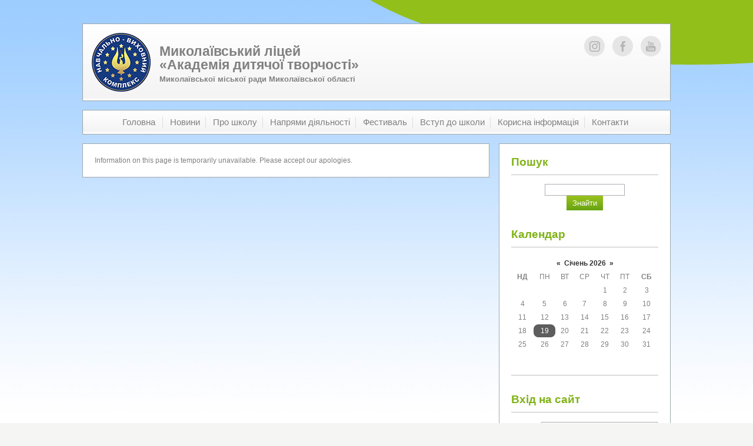

--- FILE ---
content_type: text/html; charset=UTF-8
request_url: http://artacademy.org.ua/index/rozklad_dzvinkiv/0-16
body_size: 8460
content:
<!DOCTYPE html>
<html>
<head>
 <title>Академія дитячої творчості - Розклад дзвінків</title>
 <meta http-equiv="content-type" content="text/html; charset=UTF-8">
 <meta name="viewport" content="width=device-width; initial-scale=1">
 <meta http-equiv="X-UA-Compatible" content="IE=edge" />
 

 <link type="text/css" rel="stylesheet" href="/_st/my.css" />
 <!--[if lt IE 9]>
 <script type="text/javascript">
 var e = ("header,footer,article,aside,section,nav").split(',');
 for (var i = 0; i < e.length; i++) {
 document.createElement(e[i]);
 }
 </script>
 <![endif]-->

	<link rel="stylesheet" href="/.s/src/base.min.css" />
	<link rel="stylesheet" href="/.s/src/layer7.min.css" />

	<script src="/.s/src/jquery-1.12.4.min.js"></script>
	
	<script src="/.s/src/uwnd.min.js"></script>
	<script src="//s759.ucoz.net/cgi/uutils.fcg?a=uSD&ca=2&ug=999&isp=1&r=0.659726231414545"></script>
	<link rel="stylesheet" href="/.s/src/ulightbox/ulightbox.min.css" />
	<script src="/.s/src/ulightbox/ulightbox.min.js"></script>
	<script async defer src="https://www.google.com/recaptcha/api.js?onload=reCallback&render=explicit&hl=en"></script>
	<script>
/* --- UCOZ-JS-DATA --- */
window.uCoz = {"uLightboxType":1,"country":"US","sign":{"5458":"Next","5255":"Help","7251":"The requested content can't be uploaded<br/>Please try again later.","3125":"Close","7254":"Change size","7287":"Go to the page with the photo","7253":"Start slideshow","7252":"Previous"},"site":{"id":"2artacademy","domain":"artacademy.org.ua","host":"artacademy.at.ua"},"layerType":7,"module":"index","ssid":"262736677463745163615","language":"en"};
/* --- UCOZ-JS-CODE --- */
function loginPopupForm(params = {}) { new _uWnd('LF', ' ', -250, -100, { closeonesc:1, resize:1 }, { url:'/index/40' + (params.urlParams ? '?'+params.urlParams : '') }) }
function reCallback() {
		$('.g-recaptcha').each(function(index, element) {
			element.setAttribute('rcid', index);
			
		if ($(element).is(':empty') && grecaptcha.render) {
			grecaptcha.render(element, {
				sitekey:element.getAttribute('data-sitekey'),
				theme:element.getAttribute('data-theme'),
				size:element.getAttribute('data-size')
			});
		}
	
		});
	}
	function reReset(reset) {
		reset && grecaptcha.reset(reset.previousElementSibling.getAttribute('rcid'));
		if (!reset) for (rel in ___grecaptcha_cfg.clients) grecaptcha.reset(rel);
	}
/* --- UCOZ-JS-END --- */
</script>

	<style>.UhideBlock{display:none; }</style>
	<script type="text/javascript">new Image().src = "//counter.yadro.ru/hit;noads?r"+escape(document.referrer)+(screen&&";s"+screen.width+"*"+screen.height+"*"+(screen.colorDepth||screen.pixelDepth))+";u"+escape(document.URL)+";"+Date.now();</script>

</head>

<body class="base">
 <script src="/.s/t/1221/1.js"></script>
 <script src="/.s/t/1221/2.js"></script>

<div class="wrap"><div class="wrap1"><div class="wrap2">
 <div class="container">
 <!--U1AHEADER1Z--><header>
 <div class="logo">
 <h1><a href="http://artacademy.org.ua/" title="Головна сторінка"><!-- <logo> -->Миколаївський ліцей<br>«Академія дитячої творчості»<!-- </logo> --></a></h1>
 <h2>Миколаївської міської ради Миколаївської області</h2>
 </div> 
 
 <div class="login-block">
 <ul class="soc-icons">
 <li><a href="https://www.instagram.com/adt.niko/" title="Instagram" target="_blank" class="i-tw">Instagram</a></li>
 <li><a href="https://www.facebook.com/adt.niko/" title="Facebook" target="_blank" class="i-fb">Facebook</a></li>
 <li><a href="https://www.youtube.com/playlist?list=PLsXmH9nVX8cmWSLpIBEn4lc-rL2cniTvu" title="YouTube" target="_blank" class="i-yt">YouTube</a></li>
 </ul>
 <p>

 </p>
 </div>
 </header><!--/U1AHEADER1Z-->
 
 <div class="show-menu" id="show-menu">MENU</div>
 <nav class="menu-wrap">
 <!-- <sblock_nmenu> -->
<!-- <bc> --><div id="uNMenuDiv1" class="uMenuV"><ul class="uMenuRoot">
<li><a  href="/" ><span>Головна</span></a></li>
<li class="uWithSubmenu"><a  href="/news" ><span>Новини</span></a><ul>
<li><a  href="/index/accessibility/0-159" ><span>Безбар&#39;єрність</span></a></li>
<li class="uWithSubmenu"><a  href="/index/pro_nas_v_zmi/0-40" ><span>ЗМІ про нас</span></a><ul>
<li><a  href="/index/zmi_pro_nas_telebachennja/0-115" ><span>Телебачення</span></a></li>
<li><a  href="/" ><span>Інтернет-видання</span></a></li>
<li><a  href="/" ><span>Преса</span></a></li></ul></li>
<li><a  href="/index/news/0-2" ><span>Архів новин</span></a></li></ul></li>
<li class="uWithSubmenu"><a  href="/index/pro_shkolu/0-3" ><span>Про школу</span></a><ul>
<li><a  href="/index/administracia/0-4" ><span>Адміністрація</span></a></li>
<li><a  href="/index/pedagogichnij_sklad/0-153" ><span>Педагогічний склад</span></a></li>
<li><a  href="/index/struktura_upravlinnja_shkoloju/0-149" ><span>Cтруктура управління школою</span></a></li>
<li><a  href="/index/materialno_tekhnichne_zabezpechennja_shkoli/0-148" ><span>Матеріально-технічне забезпечення школи</span></a></li>
<li><a  href="/index/umovi_dostupnosti_shkoli_dlja_navchannja_osib_z_osoblivimi_osvitnimi_potrebami/0-154" ><span>Умови доступності школи для навчання осіб з особливими освітніми потребами</span></a></li>
<li><a  href="/index/perelik_dodatkovikh_osvitnikh_poslug/0-152" ><span>Перелік додаткових освітніх послуг</span></a></li>
<li><a  href="/index/monitoring_jakosti_osviti/0-151" ><span>Моніторинг якості освіти</span></a></li>
<li><a  href="/index/mova_navchannja/0-155" ><span>Мова навчання</span></a></li>
<li><a  href="/index/istoria_shkoli/0-6" ><span>Історія школи</span></a></li>
<li class="uWithSubmenu"><a  href="/index/internal_education_quality_assurance_system/0-78" ><span>Внутрішня система забезпечення якості освіти</span></a><ul>
<li class="uWithSubmenu"><a  href="/" ><span>Учні</span></a><ul>
<li class="uWithSubmenu"><a  href="/index/doshka_poshani/0-126" ><span>Дошка пошани</span></a><ul>
<li><a  href="/index/nashi_vipuskniki/0-89" ><span>Наші випускники</span></a></li>
<li><a  href="/index/doshka_poshani/0-117" ><span>Дошка пошани учнів (архів)</span></a></li></ul></li>
<li class="uWithSubmenu"><a  href="/index/obdarovani_uchni/0-78" ><span>Обдаровані учні</span></a><ul>
<li><a  href="/index/obdarovani_diti/0-36" ><span>Обдаровані діти (архів)</span></a></li></ul></li>
<li><a  href="/index/tvorchi_roboti_uchniv/0-35" ><span>Творчі роботи учнів</span></a></li></ul></li>
<li><a  href="/" ><span>Вчителі</span></a></li></ul></li>
<li><a  href="/index/directors_report/0-150" ><span>Звіт директора</span></a></li></ul></li>
<li class="uWithSubmenu"><a  href="/index/navchalno_vihovna_robota/0-11" ><span>Напрями діяльності</span></a><ul>
<li class="uWithSubmenu"><a  href="/" ><span>Загальноосвітнє відділення</span></a><ul>
<li><a  href="/index/pochatkova_shkola/0-24" ><span>Початкова школа</span></a></li>
<li><a  href="/index/starsha_shkola/0-25" ><span>Середня та старша школа</span></a></li></ul></li>
<li><a  href="/index/dekorativno_prikladne_mistectvo/0-27" ><span>Декоративно-прикладне відділення</span></a></li>
<li><a  href="/index/scenichni_mistectva/0-26" ><span>Відділення сценічних мистецтв</span></a></li>
<li class="uWithSubmenu"><a  href="/index/vikhovna_robota/0-28" ><span>Виховна робота</span></a><ul>
<li><a  href="/index/vikhovna_robota_arkhiv_novin/0-80" ><span>Архів новин</span></a></li></ul></li>
<li class="uWithSubmenu"><a  href="/index/naukovo_metodichna_eksperementalna_robota/0-90" ><span>Науково-методична, експерементальна робота</span></a><ul>
<li><a  href="/index/normativna_baza/0-76" ><span>Нормативна база</span></a></li>
<li><a  href="/index/eksperimentalna_programa/0-10" ><span>Міжнародна школа педагогічної творчості</span></a></li></ul></li>
<li><a  href="/index/inkljuzivna_osvita/0-73" ><span>Інклюзивна освіта</span></a></li>
<li class="uWithSubmenu"><a  href="/index/socialno_psikhologichna_sluzhba/0-74" ><span>Cоціально-психологічна служба</span></a><ul>
<li class="uWithSubmenu"><a  href="/" ><span>Психологічні лайфхаки</span></a><ul>
<li><a  href="/" ><span>Майбутнім першокласникам</span></a></li>
<li class="uWithSubmenu"><a  href="/" ><span>Початкова школа</span></a><ul>
<li><a  href="/" ><span>Адаптація до навчання у школі</span></a></li>
<li><a  href="/" ><span>Поради</span></a></li></ul></li>
<li class="uWithSubmenu"><a  href="/index/psikhologichni_lajfkhaki_cerednja_lanka/0-111" ><span>Середня ланка</span></a><ul>
<li><a  href="/" ><span>Адаптація до 5 класу</span></a></li>
<li><a  href="/" ><span>Поради</span></a></li></ul></li>
<li class="uWithSubmenu"><a  href="/index/psikhologichni_lajfkhaki_ctarsha_shkola/0-110" ><span>Старша школа</span></a><ul>
<li><a  href="/" ><span>Адаптація в 10му класі</span></a></li>
<li><a  href="/" ><span>Поради</span></a></li>
<li><a  href="/" ><span>Підготовка до ЗНО</span></a></li></ul></li></ul></li></ul></li>
<li><a  href="/index/tvorchij_centr/0-75" ><span>Творчий центр</span></a></li>
<li><a  href="/index/tvorchi_obiednannya/0-7" ><span>Творчі проекти школи</span></a></li>
<li class="uWithSubmenu"><a  href="/index/mizhnarodni_proekti/0-82" ><span>Міжнародні програми</span></a><ul>
<li><a  href="/index/mizhnarodni_proekti/0-18" ><span>Міжнародні програми (архів)</span></a></li></ul></li>
<li><a  href="/index/programi_z_grifom_mon/0-54" ><span>Програми з Грифом МОН</span></a></li>
<li class="uWithSubmenu"><a  href="/" ><span>Освітня програма МСШ "АДТ" на 2020-2021 навчальний рік</span></a><ul>
<li class="uWithSubmenu"><a  href="/index/i_stupin/0-119" ><span>І ступінь</span></a><ul>
<li><a  href="/index/naukovo_pedagogichnij_proekt_intelekt_ukrajini/0-125" ><span>Науково-педагогічний проект «Інтелект України»</span></a></li>
<li><a  href="/index/zakhodi/0-127" ><span>Заходи</span></a></li></ul></li>
<li><a  href="/index/ii_stupin/0-120" ><span>ІІ ступінь</span></a></li>
<li><a  href="/index/iii_stupin/0-121" ><span>ІІІ ступінь</span></a></li></ul></li></ul></li>
<li class="uWithSubmenu"><a  href="http://zolotiyleleka.mk.ua" ><span>Фестиваль</span></a><ul>
<li><a  href="/index/terms_ukr/0-8" ><span>Положення фестивалю</span></a></li>
<li><a  href="/index/informacija_dlja_presi/0-128" ><span>Інформація для преси</span></a></li></ul></li>
<li class="uWithSubmenu"><a  href="/index/porjadok_organizaciji_prijomu_ditej/0-142" ><span>Вступ до школи</span></a><ul>
<li><a  href="/index/porjadok_organizaciji_prijomu_ditej/0-142" ><span>Порядок організації прийому дітей</span></a></li>
<li><a  href="/index/umovi_provedennja_konkursu/0-143" ><span>Умови проведення конкурсу</span></a></li>
<li><a  href="/index/provedennja_testuvannja_do_5_10_klasu/0-146" ><span>Проведення тестування до 5-10 класу</span></a></li>
<li><a  href="/index/pravila_konkursnogo_prijmannja/0-144" ><span>Правила конкурсного приймання</span></a></li></ul></li>
<li class="uWithSubmenu"><a  href="/index/links/0-12" ><span>Корисна інформація</span></a><ul>
<li class="uWithSubmenu"><a  href="/index/bukhgalterija/0-67" ><span>Бухгалтерія</span></a><ul>
<li><a  href="/index/bukhgalterija/0-67" ><span>Фінансова звітність</span></a></li>
<li><a  href="/index/ukladeni_dogovori/0-124" ><span>Укладені договори</span></a></li>
<li><a  href="/index/finansova_zvitnist/0-64" ><span>Фінансова звітність (архів)</span></a></li></ul></li>
<li class="uWithSubmenu"><a  href="/" ><span>Публічні закупівлі</span></a><ul>
<li class="uWithSubmenu"><a  href="/" ><span>Обґрунтування технічних та якісних характеристик предмета закупівлі, розміру бюджетного призначення, очікуваної вартості предмета</span></a><ul>
<li><a  href="/index/obgruntuvannja_tekhnichnikh_ta_jakisnikh_kharakteristik_predmeta_zakupivli/0-156" ><span>2022р.</span></a></li></ul></li></ul></li>
<li><a  href="/index/grafik_individualnikh_konsultacij_dlja_batkiv_ta_informacija_pro_pedagogiv_shkoli/0-118" ><span>Графік індивідуальних консультацій для батьків</span></a></li>
<li><a  href="/index/distancijne_navchannja_pid_chas_karantinu/0-147" ><span>Дистанційне навчання під час карантину</span></a></li>
<li><a  href="/index/dlja_batkiv/0-15" ><span>Для батьків</span></a></li>
<li><a  href="/index/zno/0-88" ><span>ЗНО</span></a></li>
<li><a  href="/index/kontingent_uchniv/0-112" ><span>Контингент учнів</span></a></li>
<li class="uWithSubmenu"><a  href="/index/links/0-12" ><span>Корисні посилання</span></a><ul>
<li class="uWithSubmenu"><a  href="/" ><span>Інформатика</span></a><ul>
<li><a  href="/index/2_klas/0-116" ><span>2-й клас</span></a></li></ul></li></ul></li>
<li><a  href="/index/na_dopomogu_vchitelju/0-13" ><span>На допомогу вчителю</span></a></li>
<li class="uWithSubmenu"><a  href="/" ><span>На допомогу учню</span></a><ul>
<li><a  href="/index/pravila_povedinki_uchniv/0-29" ><span>Правила поведінки учнів</span></a></li>
<li><a  href="/index/rozklad_dpa_9_klas/0-30" ><span>Розклад ДПА у 9-х класах</span></a></li>
<li><a  href="/index/elektronni_pidruchniki/0-77" ><span>Електронні підручники</span></a></li></ul></li>
<li><a  href="/index/nasha_shkilna_forma/0-123" ><span>Наша шкільна форма</span></a></li>
<li><a  href="/index/rezhim_roboti_liceyu/0-71" ><span>Режим роботи ліцею</span></a></li>
<li><a  href="/index/rozklad_roboti_gospodarcho_rozrakhunkovikh_grup/0-57" ><span>Розклад гуртків</span></a></li>
<li><a  href="/index/struktura_2017_2018_navchalnogo_roku/0-72" ><span>Структура навчального року</span></a></li>
<li><a  href="/index/legal_information/0-48" ><span>Я маю право</span></a></li></ul></li>
<li><a  href="/index/contacts/0-17" ><span>Контакти</span></a></li></ul></div><!-- </bc> -->
<!-- </sblock_nmenu> -->
 </nav>

 <!-- <middle> -->
 
 <div class="content-wrap ">
 
 <section>
 <div class="content">
 <!-- <body> --><div class="page-content-wrapper">Information on this page is temporarily unavailable. Please accept our apologies.</div><!-- </body> -->
 </div>

 
 
 </section>
 
 <aside>
 <div class="content2">
 <!--U1CLEFTER1Z--><!-- <block1> -->


<div class="block">
 <h1 class="blocktitle"><!-- <bt> --><!--<s3163>-->Пошук<!--</s>--><!-- </bt> --></h1>
 <div class="blockcontent"><div align="center"><!-- <bc> -->
		<div class="searchForm">
			<form onsubmit="this.sfSbm.disabled=true" method="get" style="margin:0" action="/search/">
				<div align="center" class="schQuery">
					<input type="text" name="q" maxlength="30" size="20" class="queryField" />
				</div>
				<div align="center" class="schBtn">
					<input type="submit" class="searchSbmFl" name="sfSbm" value="Знайти" />
				</div>
				<input type="hidden" name="t" value="0">
			</form>
		</div><!-- </bc> --></div></div>
 </div>
 <div class="block-bottom"></div>

<!-- </block1> -->

<!-- <block2> -->

<!-- </block2> -->

<!-- <block3> -->

<div class="block">
 <h1 class="blocktitle"><!-- <bt> --><!--<s5171>-->Календар<!--</s>--><!-- </bt> --></h1>
 <div class="blockcontent"><div align="center"><!-- <bc> --><table border="0" cellspacing="1" cellpadding="2" class="calTable"><tr><td align="center" class="calMonth" colspan="7"><a title="Грудень 2025" class="calMonthLink cal-month-link-prev" href="javascript:;" rel="nofollow" onclick="window.location.href=''+atob('L25ld3Mv')+'2025-12';return false;">&laquo;</a>&nbsp; <a class="calMonthLink cal-month-current" href="javascript:;" rel="nofollow" onclick="window.location.href=''+atob('L25ld3Mv')+'2026-01';return false;">Січень 2026</a> &nbsp;<a title="Лютий 2026" class="calMonthLink cal-month-link-next" href="javascript:;" rel="nofollow" onclick="window.location.href=''+atob('L25ld3Mv')+'2026-02';return false;">&raquo;</a></td></tr><tr><td align="center" class="calWdaySu">Нд</td><td align="center" class="calWday">Пн</td><td align="center" class="calWday">Вт</td><td align="center" class="calWday">Ср</td><td align="center" class="calWday">Чт</td><td align="center" class="calWday">Пт</td><td align="center" class="calWdaySe">Сб</td></tr><tr><td>&nbsp;</td><td>&nbsp;</td><td>&nbsp;</td><td>&nbsp;</td><td align="center" class="calMday">1</td><td align="center" class="calMday">2</td><td align="center" class="calMday">3</td></tr><tr><td align="center" class="calMday">4</td><td align="center" class="calMday">5</td><td align="center" class="calMday">6</td><td align="center" class="calMday">7</td><td align="center" class="calMday">8</td><td align="center" class="calMday">9</td><td align="center" class="calMday">10</td></tr><tr><td align="center" class="calMday">11</td><td align="center" class="calMday">12</td><td align="center" class="calMday">13</td><td align="center" class="calMday">14</td><td align="center" class="calMday">15</td><td align="center" class="calMday">16</td><td align="center" class="calMday">17</td></tr><tr><td align="center" class="calMday">18</td><td align="center" class="calMdayA">19</td><td align="center" class="calMday">20</td><td align="center" class="calMday">21</td><td align="center" class="calMday">22</td><td align="center" class="calMday">23</td><td align="center" class="calMday">24</td></tr><tr><td align="center" class="calMday">25</td><td align="center" class="calMday">26</td><td align="center" class="calMday">27</td><td align="center" class="calMday">28</td><td align="center" class="calMday">29</td><td align="center" class="calMday">30</td><td align="center" class="calMday">31</td></tr></table><!-- </bc> --></div></div>
 </div>
 <div class="block-bottom"></div>

<!-- </block3> -->

<!-- <block4> -->

<div class="block">
<h1 class="blocktitle"><!-- <bt> --><!--<s5442>--><!--</s>--><!-- </bt> --></h1>
<div class="blockcontent"><!-- <bc> -->














<!-- </bc> --></div>
</div>
<div class="block-bottom"></div>

<!-- </block4> -->

<!-- <block5> -->

<!-- </block5> -->

<!-- <block6> -->

<div class="block">
 <h1 class="blocktitle"><!-- <bt> --><!--<s5158>-->Вхід на сайт<!--</s>--><!-- </bt> --></h1>
 <div class="blockcontent"><!-- <bc> -->
 <div id="blk549145" style="border:1px solid #CCCCCC;position:absolute;z-index:82;background:url('/.s/img/fr/g.gif');display:none;"></div> 
 <form id="frmLg549145" action="/index/sub/" method="post" style="margin:0" onsubmit="sendFrm549145(); return false;">

<table border="0" cellspacing="1" cellpadding="0" width="100%">

<tr><td width="20%" nowrap="nowrap">Логін:</td><td><input class="loginField" type="text" name="user" value="" size="20" style="width:100%;" maxlength="50"/></td></tr>
<tr><td>Пароль:</td><td><input class="loginField" type="password" name="password" size="20" style="width:100%" maxlength="15"/></td></tr>
</table>
<table border="0" cellspacing="1" cellpadding="0" width="100%">
 <tr><td nowrap><input id="remsitePage1" type="checkbox" name="rem" value="1" checked="checked"/><label for="remsitePage1">запам'ятати</label> </td><td align="right" valign="top"><input class="loginButton" name="sbm" type="submit" value="Вхід"/></td></tr>
</table>

 <input type="hidden" name="a" value="2" />
 <input type="hidden" name="ajax" value="1" />
 <input type="hidden" name="rnd" value="145" />
 </form><!-- </bc> --></div>
 </div>
 <div class="block-bottom"></div>
<script type="text/javascript">
sendFrm549145 = function() {
 var o = $('#frmLg549145')[0];
 var pos = _uGetOffset(o);
 var o2 = $('#blk549145')[0];
 document.body.insertBefore(o2, document.body.firstChild);
 $(o2).css({top:(pos['top'])+'px',left:(pos['left'])+'px',width:o.offsetWidth+'px',height:o.offsetHeight+'px',display:''}).html('<div align="left" style="padding:5px;"><div class="myWinLoad"></div></div>');
 _uPostForm('frmLg549145', {type:'POST', url:'/index/sub/', error:function() {
 $('#blk549145').html('<div align="left" style="padding:10px;"><div class="myWinLoadSF" title="Неможливо виконати запит, спробуйте пізніше"></div></div>');
 _uWnd.alert('<div class="myWinError">Неможливо виконати запит, спробуйте пізніше</div>', '', {w:250, h:90, tm:3000, pad:'15px'} );
 setTimeout("$('#blk549145').css('display', 'none');", '1500');
 }});
}
</script>
<script type="text/javascript">
document.loginform.redirect.value=window.location.href;
</script>


<!-- </block6> -->

<!-- <block7> -->

<!-- </block7> -->

<!-- <block8> -->

<!-- </block8> -->

<!-- <block9> -->

<!-- </block9> -->

<!-- <block10> -->

<!-- </block10> --><!--/U1CLEFTER1Z-->
 </div>
 </aside>
 
 <div class="clear"></div>
 </div>
 <!-- </middle> -->

 <!--U1BFOOTER1Z--><footer>
 <p class="copyright"><!-- <copy> -->Copyright MRecords © 2026<!-- </copy> --></p>
 <p class="powered-by"><!-- "' --><span class="pbJqSZvT">Hosted by <a href="https://www.ucoz.com/">uCoz</a></span><!-- Yandex.Metrika counter --><script src="//mc.yandex.ru/metrika/watch.js" type="text/javascript"></script><script type="text/javascript">try { var yaCounter19557862 = new Ya.Metrika({id:19557862});} catch(e) { }</script><noscript><div><img src="//mc.yandex.ru/watch/19557862" style="position:absolute; left:-9999px;" alt="" /></div></noscript><!-- /Yandex.Metrika counter --></p>
 <div class="clear"></div>
 </footer><!--/U1BFOOTER1Z-->
 </div>
</div></div></div>

<script>
$(document).ready(function () {
 $('.logo a').click(function(e){
 if ($('span', this).hasClass('uz-signs')) {
 e.preventDefault()
 }
 });
 if ($('.uMenuRoot li li.has-submenu').length) {
 $('.uMenuRoot li li.has-submenu').on('mouseenter', function(event) {
 var target = $(event.currentTarget);
 var ulElement = target.find('>ul');
 var ulElementWidth = ulElement.outerWidth(true);
 var width = target.outerWidth();
 var targetPageX = target.offset().left;
 var rightBound = $(window).width();
 
 if (ulElementWidth + width + targetPageX > rightBound) {
 ulElement.addClass('submenu-reverse');
 }
 if (targetPageX - ulElementWidth < 0) {
 ulElement.removeClass('submenu-reverse');
 }
 });
 $( window ).resize(function() {
 $('ul.submenu-reverse').removeClass('submenu-reverse');
 });
 }
 });
</script>
 
<link rel="stylesheet" type="text/css" href="/fw-slider/style-bullets.css"/> 
<script type="text/javascript" src="/fw-slider/wowslider.js"></script> 
<script type="text/javascript"> 
 jQuery('#wowslider-container1').wowSlider({ 
 effect: "parallax", // анимация слайдов, варианты: turn, shift, cube over, louvers, lines, carousel, dribbles, parallax, brick, collage, basic, basic linear, blast, blinds, blur, book, bubbles, carousel basic, cube, domino, fade, flip, fly, glass parallax, kenburns, page, photo, rotate, seven, slices, squares, stack, stack vertical, tv 
 duration: 6*100, // скорость анимации 
 delay: 60*100, // скорость смены слайдов 
 width: 640, // разрешение по горизонтали 
 height: 480, // разрешение по вертикали 
 autoPlay: true, // авто-прокрутка: вкл/выкл 
 playPause: true, // кнопка паузы: вкл/выкл 
 stopOnHover: false, // паузы при наведении на слайд: вкл/выкл 
 caption: true, // подпись слайдов: вкл/выкл 
 captionEffect: "parallax", // анимация подписи, варианты: turn, shift, cube over, louvers, lines, carousel, dribbles, parallax, brick, collage, basic, basic linear, blast, blinds, blur, book, bubbles, carousel basic, cube, domino, fade, flip, fly, glass parallax, kenburns, page, photo, rotate, seven, slices, squares, stack, stack vertical, tv 
 controls: true, // стрелки влево и вправо: вкл/выкл 
 fullScreen: true, // полноэкранный режим: вкл/выкл 
}); 
</script>
 
<link rel="stylesheet" type="text/css" href="/fw-slider/style-bullets.css"/> 
<script type="text/javascript" src="/fw-slider/wowslider.js"></script> 
<script type="text/javascript"> 
 jQuery('#wowslider-container2').wowSlider({ 
 effect: "parallax", // анимация слайдов, варианты: turn, shift, cube over, louvers, lines, carousel, dribbles, parallax, brick, collage, basic, basic linear, blast, blinds, blur, book, bubbles, carousel basic, cube, domino, fade, flip, fly, glass parallax, kenburns, page, photo, rotate, seven, slices, squares, stack, stack vertical, tv 
 duration: 6*100, // скорость анимации 
 delay: 60*100, // скорость смены слайдов 
 width: 640, // разрешение по горизонтали 
 height: 480, // разрешение по вертикали 
 autoPlay: true, // авто-прокрутка: вкл/выкл 
 playPause: true, // кнопка паузы: вкл/выкл 
 stopOnHover: false, // паузы при наведении на слайд: вкл/выкл 
 caption: true, // подпись слайдов: вкл/выкл 
 captionEffect: "parallax", // анимация подписи, варианты: turn, shift, cube over, louvers, lines, carousel, dribbles, parallax, brick, collage, basic, basic linear, blast, blinds, blur, book, bubbles, carousel basic, cube, domino, fade, flip, fly, glass parallax, kenburns, page, photo, rotate, seven, slices, squares, stack, stack vertical, tv 
 controls: true, // стрелки влево и вправо: вкл/выкл 
 fullScreen: true, // полноэкранный режим: вкл/выкл 
});
</script>
 
<script defer src="https://static.cloudflareinsights.com/beacon.min.js/vcd15cbe7772f49c399c6a5babf22c1241717689176015" integrity="sha512-ZpsOmlRQV6y907TI0dKBHq9Md29nnaEIPlkf84rnaERnq6zvWvPUqr2ft8M1aS28oN72PdrCzSjY4U6VaAw1EQ==" data-cf-beacon='{"version":"2024.11.0","token":"083863c9ab154d4caab22c0a4bcb88d6","r":1,"server_timing":{"name":{"cfCacheStatus":true,"cfEdge":true,"cfExtPri":true,"cfL4":true,"cfOrigin":true,"cfSpeedBrain":true},"location_startswith":null}}' crossorigin="anonymous"></script>
</body>

</html>
<!-- 0.05006 (s759) -->

--- FILE ---
content_type: text/css
request_url: http://artacademy.org.ua/_st/my.css
body_size: 6101
content:
@import "/.s/t/1221/jquery.bxslider.css";

/* General Style */
html {height: 100%;min-height: 100%;}
body {margin: 0px;background-color: #f5f5f3;font: 12px/16px 'Arial';color: #808080;text-align: center;height: 100%;}
td, input, select, textarea {font: 12px 'Arial';}
body a {color: #80b317;text-decoration: underline;}
body a:hover {text-decoration: none; color: #000;}
* {}
img {border: 0px;}
a.noun img {margin: 2px;}
ul, li {margin: 0px; padding: 0px;}
.clear {clear: both;overflow: hidden;height: 1px;}
:focus {outline: none;}
textarea {resize: none;}
hr {display: block;margin: 0 0 .2em;clear: both;padding: .2em 0 0;height: 0;border: 0;border-bottom: 1px solid #bfbfbf;}
iframe, object, embed {max-width: 100%;}
body.base {min-height: 100%;}
/* ------------- */

/*WRAP*/
.wrap {
 background: url('/template/bg1.jpg') top center no-repeat;
 background-attachment: fixed;
 background-size: cover;
 min-height: 100%;
 overflow: hidden;
 }
.wrap1 {
 background: url('/.s/t/1221/6.png') top center no-repeat;
 min-height: 100%;
 }
.wrap2 {
 background: url('/template/7.png') bottom center no-repeat;
 text-align: center;
 min-height: 100%;
 }
.container {
 max-width: 1000px;
 margin: 0 auto;
 text-align: left;
 width: 100%;
 padding: 40px 0 60px 0;
 height: 100%;
min-height: 100%;
position: relative;
-webkit-box-sizing: border-box;
box-sizing: border-box;
 }
#puzadpn {
 margin-top: -24px;
 }
/*----*/

/*HEADER*/
header {
 border: 1px solid rgba(67,87,88,0.5);
 padding: 0 15px;
 margin-bottom: 15px;
 overflow: auto;
 background: -moz-linear-gradient(bottom, #ffffff 0%, #f4f4f4 5px, #ffffff 100%);
 background: -webkit-linear-gradient(bottom, #ffffff 0%, #f4f4f4 5px, #ffffff 100%);
 background: -o-linear-gradient(bottom, #ffffff 0%, #f4f4f4 5px, #ffffff 100%);
 background: linear-gradient(bottom, #ffffff 0%, #f4f4f4 5px, #ffffff 100%);
 }
.logo {
 width: 50%;
 float: left;
 background: url('/template/logo.png') left center no-repeat;
 padding: 25px 0px 25px 115px;
 }
.logo h1 {
 font-size: 17.5pt;
 padding: 0;
 margin: 10px 0 5px 0;
 color: #808080;
 line-height: 1em;
 }
.logo h1 a {
 color: #808080;
 text-decoration: none;
 }
 .logo h1 a strong {color: #6aa613;}
 .logo h1 a:hover {color: #153a7e;}

.logo h2 {
 padding: 0;
 margin: 3px 0;
 color: #808080;
 font-size: 10pt;
 }

.login-block {
 width: 30%;
 float: right;
 text-align: right;
 padding: 20px 0;
 }

ul.soc-icons {list-style-type: none;}
ul.soc-icons li {display: inline-block;}
 
ul.soc-icons li a {
 margin: 0 0 0 10px;
 text-align: left;
 display: block;
 width: 35px;
 height: 35px;
 text-indent: -9999px;
 overflow: hidden;
 background-image: url('/template/9.png');
 }
 .i-tw {background-position: 0 0;}
 .i-tw:hover {background-position: 0 -35px;}
 .i-fb {background-position: -35px 0;}
 .i-fb:hover {background-position: -35px -35px;}
 .i-yt {background-position: -70px 0;}
 .i-yt:hover {background-position: -70px -35px;}
 .i-vk {background-position: -105px 0;}
 .i-vk:hover {background-position: -105px -35px;}
 
.login-block p {margin: 5px 0 0 0;}

/*------*/

/* Menus */
.menu-wrap {
 border: 1px solid rgba(67,87,88,0.5);
 padding: 1px 10px;
 margin-bottom: 15px;
 text-align: center;
 background: linear-gradient(bottom, #ffffff 0%, #f4f4f4 5px, #ffffff 100%);
 background: -moz-linear-gradient(bottom, #ffffff 0%, #f4f4f4 5px, #ffffff 100%);
 background: -webkit-linear-gradient(bottom, #ffffff 0%, #f4f4f4 5px, #ffffff 100%);
 background: -o-linear-gradient(bottom, #ffffff 0%, #f4f4f4 5px, #ffffff 100%);
 background: -ms-linear-gradient(bottom, #ffffff 0%, #f4f4f4 5px, #ffffff 100%);
 }
ul.uz, ul.uMenuRoot {margin: 0; padding: 0;}
li.menus {}

nav ul ul {
 background: none repeat scroll 0 0 #f5f5f5;
 left: -1px;
 opacity: 0;
 position: absolute;
 top: 100%;
 transition: all 0.2s ease-out 0.15s;
 visibility: hidden;
 white-space: nowrap;
 z-index: 15;
 text-align: left;
 margin: 0 0 0 -4px;
 list-style-type: none;
 border: 1px solid rgba(67, 87, 88, 0.1);
 }
 nav > ul > ul {border-left: 1px solid #00448a;}
 
nav ul ul ul {
 left: 100%;
 padding-left: 1px;
 top: 0;
 margin-left: 0;
}

nav ul.submenu-reverse {
 left: auto !important;
 right: 100% !important;
}

nav li.has-submenu > a:after {
 display: block;
 position: absolute;
 right: 10px;
 top: 0;
}

nav li a:hover + ul {
 opacity: 1;
 visibility: visible;
}

nav li:hover > ul {
 opacity: 1;
 visibility: visible;
}
nav li li {float: none; position: relative; font-size: 10pt;}

nav li li a {padding: 0 20px; display: block; line-height: 40px; text-decoration: none; color: #555;}
nav li li:hover {background: #f5f5f5;}
nav li li:hover > a, nav li li:hover a:hover {background: #e3e3e3; color: #000; text-decoration: none;}

ul.uMenuRoot>li {
 list-style: none; 
 display: inline-block; 
 margin: 0; 
 padding: 0;
 position: relative;
 }
ul.uMenuRoot>li>a {
 font-size: 11pt;
 text-decoration: none;
 display: block;
 color: #808080;
 padding: 0 13px;
 line-height: 38px;
 margin: 0 0 0 -4px;
 background: url('/.s/t/1221/10.png') center right no-repeat;
 }
 ul.uMenuRoot li:last-child a{background: none;}
 ul.uMenuRoot>li.has-submenu>a {padding-right: 10px !important;}

nav li:hover > a, ul.uMenuRoot>li>a:hover {background: #9bc31c; color: #fff} 
ul.uMenuRoot .uMenuItemA {
 color: #fff;
 background: linear-gradient(bottom, #66a312, #9bc31c) !important;
 background: -moz-linear-gradient(bottom, #66a312, #9bc31c) !important;
 background: -webkit-linear-gradient(bottom, #66a312, #9bc31c) !important;
 background: -o-linear-gradient(bottom, #66a312, #9bc31c) !important;
 background: -ms-linear-gradient(bottom, #66a312, #9bc31c) !important;
 }

.uMenuItemA span {
 background: url("/.s/t/1221/11.png") no-repeat center bottom transparent;
 display: inline-block;
 line-height: 38px;
 margin-bottom: -6px;
 padding-bottom: 6px;
 }
 
ul.uMenuRoot .uMenuArrow {position: absolute; right: 3px; top: 12px;width: 4px; height: 7px; overflow: hidden; background: url(/.s/t/1221/12.gif);}

.show-menu {
 height: 20px;
 cursor: pointer;
 background: rgba(67,87,88,0.5);
 display: none;
 color: #fff;
 text-align: center;
 font-size: 100%;
 padding: 5px 10px;
 font-weight: bold;
 }
 .show-menu:hover {background: #e5e5e5;color: #000;}

/* --------- */

/* SLIDER */
.slider {
 border: 1px solid rgba(67,87,88,0.5);
 padding: 10px;
 margin-bottom: 15px;
 background: linear-gradient(bottom, #ffffff 0%, #f4f4f4 5px, #ffffff 100%);
 background: -moz-linear-gradient(bottom, #ffffff 0%, #f4f4f4 5px, #ffffff 100%);
 background: -webkit-linear-gradient(bottom, #ffffff 0%, #f4f4f4 5px, #ffffff 100%);
 background: -o-linear-gradient(bottom, #ffffff 0%, #f4f4f4 5px, #ffffff 100%);
 background: -ms-linear-gradient(bottom, #ffffff 0%, #f4f4f4 5px, #ffffff 100%);
 height: 250px;
 }

.slider-border {
 overflow: hidden;
 height: 100%;
 }
/*.bxslider, .bxslider li {height: 100%;}*/
.slide-box {
 width: 100%;
 height: 100%;
 overflow: hidden;
 position: relative;
 font-size: 20pt;
 color: #fff;
 }

.slide-box h1 {
 position: relative;
 font-size: 130%;
 z-index: 10;
 margin: 190px 20% 0 130px;
 text-shadow: 1px 1px 0 #666;
 font-weight: normal;
 line-height: 1em;
 }

.slide-box p {
 font-size: 60%;
 position: relative;
 z-index: 10;
 margin: 10px 20% 0 40px;
 }
 
.sub-info {
 width: 100px;
 height: 90px;
 padding: 0 5px 0 15px;
 position: absolute;
 bottom: 0;
 right: 0;
 background: url('/.s/t/1221/13.png') no-repeat;
 text-align: center;
 font-size: 60%;
 overflow: hidden;
 }
 .sub-info span {
 display: block;
 width: 30px;
 height: 24px;
 margin: 30px auto 5px auto;
 background: url('/.s/t/1221/14.png') no-repeat;
 }
 
/*CONTAINERS*/
.content-wrap>section {
 float: left;
 width: 69%;
 background: #fff;
 border: 1px solid rgba(67,87,88,0.5);
 margin-bottom: 15px;
 }
 .content-wrap>section ul {margin: 0 40px 0 40px;}
 .u-addform ul {margin: 0!important;}
 
.content-wrap>aside {
 width: 29%;
 float: right;
 background: #fff;
 border: 1px solid rgba(67,87,88,0.5);
 margin-bottom: 15px;
 }
.content {padding: 20px;}
.content2 {padding: 20px 20px 0 20px;}
.content-wrap.wide-page>section {float:none;width:auto;}
/*----------*/

/* FOOTER */
footer {
 border: 1px solid rgba(67,87,88,0.5);
 padding: 5px 50px;
 background: linear-gradient(bottom, #ffffff 0%, #f4f4f4 5px, #ffffff 100%);
 background: -moz-linear-gradient(bottom, #ffffff 0%, #f4f4f4 5px, #ffffff 100%);
 background: -webkit-linear-gradient(bottom, #ffffff 0%, #f4f4f4 5px, #ffffff 100%);
 background: -o-linear-gradient(bottom, #ffffff 0%, #f4f4f4 5px, #ffffff 100%);
 background: -ms-linear-gradient(bottom, #ffffff 0%, #f4f4f4 5px, #ffffff 100%);
 position: absolute;
left: 0;
right: 0;
bottom: 0;
 }
 
.copyright {
 width: 40%;
 float: left;
 text-align: left;
 }
.powered-by {
 width: 40%;
 float: right;
 text-align: right;
 } 
/* Module Part Menu */
.catsTable {}
.catsTd {padding: 3px 0;}
.catName {}
.catNameActive {}
.catNumData {}
.catDescr {}
a.catName:link {background: url('/.s/t/1221/15.png') no-repeat 0 2px; padding: 0 0 0 20px; color: #808080 !Important;}
a.catName:visited { color: #808080 !Important;}
a.catName:hover {background-position: 0 -28px; color: #000;}
a.catName:active { color: #808080 !Important;}
a.catNameActive:link {background: url('/.s/t/1221/15.png') no-repeat 0 -28px; padding: 0 0 0 20px; color: #000;}
a.catNameActive:visited {color: #000;}
a.catNameActive:hover {color: #80b317;}
a.catNameActive:active {color: #000;}
/* ----------------- */

/*Container blocks styles*/

.block {margin-bottom: 30px;}
.blocktitle {font: 14pt/22px 'Arial'; color: #80b317; font-weight: bold;margin: 0 0 15px 0; border-bottom: 1px solid #bfbfbf; padding: 0 0 10px 0;}
.blockcontent {width: 100%;margin: 3px auto;text-align: left;}
.blockcontent ul {margin: 0;padding: 0;}
.blockcontent li {list-style: none; font-size: 10pt; margin: 5px 0;}
.blockcontent li a {background: url('/.s/t/1221/15.png') no-repeat 0 2px; padding: 0 0 0 20px; color: #808080;}
.blockcontent li a:hover {background-position: 0 -28px; color: #000;}
.blockcontent a {color: #333;text-decoration: none;}
.blockcontent a:hover {color: #267578;text-decoration: none;}

.blockcontent1 {width: 100%;margin: 3px auto;text-align: left;}
.blockcontent1 ul {margin: 0;padding: 0;}
.blockcontent1 li {list-style: none; font-size: 10pt; margin: 5px 0;}
.blockcontent1 li a {background: url('/.s/t/1221/15.png') no-repeat 0 2px; padding: 0 0 0 20px; color: #808080;}
.blockcontent1 li a:hover {background-position: 0 -28px; color: #000;}
.blockcontent1 a {background: url('/.s/t/1221/15.png') no-repeat 0 2px; padding: 0 0 0 20px; color: #333; text-decoration: none;}
.blockcontent1 a:hover {color: #80b317; text-decoration: none;}

/*-----------------------*/

/* Entries Style */
.eBlock {
 border: 1px solid #e7e7e7;
 padding: 10px 30px 0 30px;
 background: linear-gradient(bottom, #ffffff 0%, #f4f4f4 5px, #ffffff 100%);
 background: -moz-linear-gradient(bottom, #ffffff 0%, #f4f4f4 5px, #ffffff 100%);
 background: -webkit-linear-gradient(bottom, #ffffff 0%, #f4f4f4 5px, #ffffff 100%);
 background: -o-linear-gradient(bottom, #ffffff 0%, #f4f4f4 5px, #ffffff 100%);
 background: -ms-linear-gradient(bottom, #ffffff 0%, #f4f4f4 5px, #ffffff 100%);
 table-layout: fixed;
 }

.eTitle {font: normal 24px/30px 'Times New Roman', Times, serif; font-style: italic; font-weight: 500; color: #153a7e;border-bottom: 1px solid #bfbfbf; padding: 0 0 5px 35px; background: url('/.s/t/1221/16.png') no-repeat 0 5px;}
.eTitle a {color: #153a7e;text-decoration: none;}
.eTitle a:hover {color: #80b317;}

.firstImg {
 float: left;
 width: 160px;
 height: 120px;
 padding: 0 20px 15px 0;
}

.eMessage, .eText {margin: 15px 0;text-align: justify !important;color: #333333;line-height: 18px; font-size: 10pt;}
.eMessage,.eText,.cMessage {word-wrap: break-word;}
.eMessage li, .eText li {margin-left: 15px;}
.eMessage {}
.eText {}
.eDetails, .eDetails1, .eDetails2 {margin: 8px 0px;padding: 5px 0;font-size: 8pt; color: #999999;border-top: 1px solid #bfbfbf;}
.eDetails a, .eDetails1 a, .eDetails2 a {}
.eDetails a:hover, .eDetails1 a:hover, .eDetails2 a:hover {}
.eDetails {}
.eDetails1 {}
.eDetails2 {}

.eRating {}

.eAttach {}

.vep-video-block img {max-width: 100%;}
/* ------------- */

/* Entry Manage Table */
.manTable {}
.manTdError {}
.manTd1 {}
.manTd2 {}
.manTd3 {}
.manTdSep {}
.manHr {}
.manTdBrief {}
.manTdText {}
.manTdFiles {}
.manFlFile {}
.manTdBut {}
.manFlSbm {}
.manFlRst {}
.manFlCnt {}
/* ------------------ */

/* Comments Style */
.cAnswer, .cMessage {font-family: 'Tahoma';font-size: 11px;}
.cBlock1, .cBlock2 {border-top: 1px dashed #ccc; padding: 5px 0px;}
.cBlock1 {}
.cBlock2 {}
/* -------------- */

/* Comments Form Style */
.commTable {}
.commTd1 {}
.commTd2 {}
.commFl {}
.smiles {}
.commReg {}
.commError {}
.securityCode {}
/* ------------------- */

/* Archive Menu */
.archUl {}
.archLi {}
a.archLink:link {}
a.archLink:visited {}
a.archLink:hover {}
a.archLink:active {}
/* ------------ */

/* Archive Style */
.archiveCalendars {}
.archiveDateTitle {}
.archEntryHr {}
.archiveeTitle li {}
.archiveEntryTime {}
.archiveEntryComms {}
a.archiveDateTitleLink:link {}
a.archiveDateTitleLink:visited {}
a.archiveDateTitleLink:hover {}
a.archiveDateTitleLink:active {}
.archiveNoEntry {}
/* ------------- */

/* Calendar Style */
.calTable {width: 100%;}
.calTable td {padding: 4px 2px;}
.calMonth {}
.calWday ,.calWdaySe, .calWdaySu {text-transform: uppercase;}
.calWday {}
.calWdaySe {font-weight: bold;}
.calWdaySu {font-weight: bold;}
.calMday {}
.calMdayA {background: #5d5d5d; color: #fff;border-radius: 8px;-moz-border-radius: 8px;}
.calMdayA a {color: #fff;}
.calMdayIs {}
.calMdayIsA {background: #5d5d5d; color: #fff;border-radius: 8px;-moz-border-radius: 8px;}
.calMdayIsA a {color: #fff !important;}
a.calMonthLink:link,a.calMdayLink:link {font-weight: bold;}
a.calMonthLink:hover,a.calMdayLink:hover {}
/* -------------- */

/* Poll styles */
.pollBut {}

.pollBody {}
.textResults {}
.textResultsTd {}

.pollNow {}
.pollNowTd {}

.totalVotesTable {}
.totalVotesTd {}
/* ---------- */

/* User Group Marks */
a.groupModer:link,a.groupModer:visited,a.groupModer:hover {color:blue;}
a.groupAdmin:link,a.groupAdmin:visited,a.groupAdmin:hover {color:red;}
a.groupVerify:link,a.groupVerify:visited,a.groupVerify:hover {color:green;}
/* ---------------- */

/* Other Styles */
.replaceTable {}
.legendTd {}
.codeMessage, .quoteMessage {padding: 5px;}
.bbcodeBlock, .bbquoteBlock {margin: 5px;}
#shop-basket a.remove {padding: 0!important;}
#shop-basket .sb-name {margin-right: 0!important;}
[id^=cid] > i {display:none;}
div[id^="imblock"] {padding-top: 5px;}
div[id^="imblock"] > span:first-child {padding-right: 11px!important;}
.eMessage img {max-width: 100%;}
.mchat {vertical-align: middle;}
.container.toolbarBottom {padding-top: 0;}
.gTableError, .commError {color: #f00;}
/* ------------ */

/*Pages switches*/
.catPages1, .catPages2 {margin: 5px 0px;}
.swchItemA span, .swchItem span, .swchItemA1 span, .swchItem1 span {padding: 3px;}
/*--------------*/


/* ===== forum Start ===== */
/* General forum Table View */
.forumContent {border: 1px solid rgba(67,87,88,0.5);padding: 10px;background: #fff;}
.forumContent a {text-decoration: none;}
.forumContent a:hover {text-decoration: underline;}
.forumcontent td {font: 11px 'Tahoma'; color: #555555;}
a.fNavLink {font: italic 12px 'Arial';color: #999;text-decoration: underline;padding: 3px 6px; border-radius: 8px; -moz-border-radius: 8px;}
a.fNavLink:hover {color: #fff; background: #80b317;}
.gTable {background: #dcdbe0;}
.gTable td {background: #fff;padding: 5px 7px;}
td.gTableTop {font: 14px/30px 'Tahoma';text-transform:uppercase;color: #fff;padding: 5px 10px;
 background: linear-gradient(bottom, #66a312, #9bc31c);
 background: -moz-linear-gradient(bottom, #66a312, #9bc31c);
 background: -webkit-linear-gradient(bottom, #66a312, #9bc31c);
 background: -o-linear-gradient(bottom, #66a312, #9bc31c);
 background: -ms-linear-gradient(bottom, #66a312, #9bc31c);
 }
td.gTableTop a {font: 14px/30px 'Tahoma'; color: #feffff;}
td.gTableSubTop, td .postTdTop {background: #8ad5da;font: 10px/18px 'Tahoma';color: #3f6264;padding: 0px 10px;}
td.gTableSubTop a, td .postTdTop a {color: #ffffff;}
.gTableBody {}
.gTableBody1 {}
.gTableBottom {}
.gTableLeft {}
td.gTableRight {background: #f5f5f5;}
.gTableError {}
.wrap2 > table, .wrap2 > .gDivLeft, .wrap1 > footer {max-width: 1000px; margin: 0 auto;}
.wrap1 > footer {-webkit-box-sizing: border-box;-moz-box-sizing: border-box;box-sizing: border-box;}
#thread_search_field {margin-top: 5px!important;width: 150px!important;}
#forum_filter {vertical-align: middle;line-height: 30px; margin-top: 0!important;}
/* ------------------------ */

/* Forums Styles */
.forumNameTd,.forumLastPostTd {}
td.forumIcoTd,td.forumThreadTd,td.forumPostTd {background: #f5f5f5;}
.forumLastPostTd,.forumArchive {}

a.catLink:link {}
a.catLink:visited {}
a.catLink:hover {}
a.catLink:active {}

.lastPostGuest,.lastPostUser,.threadAuthor {}
.archivedForum{}
/* ------------- */

/* forum Titles & other */
.forum {font: 12px 'Arial'; }
.forumDescr,.forumModer {font: 10px 'Arial'; color: #a1a1a1;}
.forumViewed {}
a.forum:link, a.lastPostUserLink:link, a.forumLastPostLink:link, a.threadAuthorLink:link {color: #1282d8;}
a.forum:visited, a.lastPostUserLink:visited, a.forumLastPostLink:visited, a.threadAuthorLink:visited {color: #1282d8;}
a.forum:hover, a.lastPostUserLink:hover, a.forumLastPostLink:hover, a.threadAuthorLink:hover {color: #1282d8;}
a.forum:active, a.lastPostUserLink:active, a.forumLastPostLink:active, a.threadAuthorLink:active {color: #1282d8;}
/* -------------------- */

/* forum Navigation Bar */
.forumNamesBar {}
.forumBarKw {}
a.forumBarA:link {}
a.forumBarA:visited {}
a.forumBarA:hover {}
a.forumBarA:active {}
/* -------------------- */

/* forum Fast Navigation Blocks */
.fastNav,.fastSearch,.fastLoginForm {}
/* ---------------------------- */

/* forum Fast Navigation Menu */
.fastNavMain {}
.fastNavCat {}
.fastNavCatA {}
.fastNavForumA {}
/* -------------------------- */

/* forum Page switches */
.switches {}
.pagesInfo {}
.switch {}
.switchActive {}
a.switchDigit:link,a.switchBack:link,a.switchNext:link {}
a.switchDigit:visited,a.switchBack:visited,a.switchNext:visited {}
a.switchDigit:hover,a.switchBack:hover,a.switchNext:hover {}
a.switchDigit:active,a.switchBack:active,a.switchNext:active {}
/* ------------------- */

/* forum Threads Style */
.threadNametd,.threadAuthTd,.threadLastPostTd {}
td.threadIcoTd,td.threadPostTd,td.threadViewTd {background: #f5f5f5;}
.threadLastPostTd {}
.threadDescr {font: 10px 'Arial'; color: #a1a1a1;}
.threadNoticeLink {}
.threadsType {}
.threadsDetails {}
.forumOnlineBar {}

a.threadPinnedLink:link {}
a.threadPinnedLink:visited {}
a.threadPinnedLink:hover {}
a.threadPinnedLink:active {}

a.threadLink:link {font: 12px 'Arial';color: 1282d8;}
a.threadLink:visited {font: 12px 'Arial';color: 1282d8;}
a.threadLink:hover {font: 12px 'Arial';color: 1282d8;}
a.threadLink:active {font: 12px 'Arial';color: 1282d8;}

.postpSwithces {}
.thDescr {}
.threadFrmBlock {}
/* ------------------- */

/* forum Posts View */
.postTable {}
.postPoll {}
.postPoll td {border: 0px !important;}
.postFirst {border: 0px !important;}
.postRest1 {border: 0px !important;}
.postRest2 {border: 0px !important;}
.postSeparator {}

.postTdTop {}
.postBottom {font-size: 10px !important;}
.postBottom td {border: 0px;padding: 0px 5px !important;}
.postBottom img, .postBottom input {vertical-align: middle;}
.postUser {font-size: 12px; font-weight: bold;}
.postTdInfo {text-align: center;}
.postRankName {}
.postRankIco {}
.reputation {}
.signatureHr {}
.posttdMessage {text-align: justify;padding: 8px !important;line-height: 18px;}

.pollQuestion {}
.pollButtons,.pollTotal {}
.pollSubmitBut,.pollreSultsBut {}
.pollSubmit {}
.pollEnd {}

.codeMessage {}
.quoteMessage {}

.signatureView {}
.edited {}
.editedBy {}

.statusBlock {}
.statusOnline {}
.statusOffline {}
/* ------------------ */

/* forum AllInOne Fast Add */
.newThreadBlock {}
.newPollBlock {}
.newThreadItem {}
.newPollItem {}
/* ----------------------- */

/* forum Post Form */
.pollBut, .loginButton, .searchSbmFl, .commSbmFl, .signButton {}

.codeButtons {}
.codeCloseAll {}
.postNameFl,.postDescrFl {}
.postPollFl,.postQuestionFl {}
.postResultFl {}
.postAnswerFl {}
.postTextFl {}
.postUserFl {}

.pollHelp {}
.smilesPart td {border: 0px !important;}
/* ----------------- */
.funcLink {font: 11px 'Tahoma';color: #1282d8;}
/* ====== forum End ====== */

/*--------------------- INPUTS start ---------------------*/
input[type=submit], input[type=reset], input[type=button] {
 color: #fff;
 border: none;
 padding: 5px 10px;
 font-size: 10pt;
 background: -moz-linear-gradient(bottom, #66a312, #9bc31c);
 background: -webkit-linear-gradient(bottom, #66a312, #9bc31c);
 background: -o-linear-gradient(bottom, #66a312, #9bc31c);
 background: linear-gradient(bottom, #66a312, #9bc31c);
 cursor: pointer;
 }
input[type=submit]:hover, input[type=reset]:hover, input[type=button]:hover {background: #8ad5da;}
input[type=submit]:active, input[type=reset]:active, input[type=button]:active {}
input[type=text], input[type=password], textarea, select {background: #fff; border: 1px solid #abadb3; font-size: 11px; color: #848484;padding: 3px;-webkit-box-sizing: border-box;-moz-box-sizing: border-box;box-sizing: border-box;}
#mchatBtn, input.codeButtons, input.button {padding-left: 0px;padding-right: 0px;}
.queryField {width: auto !important;}
.commFl {width: 100%;}
.manTable select {max-width: 300px;}


/*--------------------- INPUTS end ---------------------*/

/*--------------------- POPUP start ---------------------*/
.popup {margin: 10px;text-align: left;
 border: 1px solid rgba(67,87,88,0.5);
 padding: 10px 20px;
 background: -moz-linear-gradient(bottom, #ffffff 0%, #f4f4f4 5px, #ffffff 100%);
 background: -webkit-linear-gradient(bottom, #ffffff 0%, #f4f4f4 5px, #ffffff 100%);
 background: -o-linear-gradient(bottom, #ffffff 0%, #f4f4f4 5px, #ffffff 100%);
 background: linear-gradient(bottom, #ffffff 0%, #f4f4f4 5px, #ffffff 100%);
 }

.popup a {color: #0e8a8e;}
.popup a:hover {color: #000;}
.popuptitle {height: 34px; line-height: 34px; padding: 10px; font-size: 16pt;
 background: -moz-linear-gradient(bottom, #66a312, #9bc31c);
 background: -webkit-linear-gradient(bottom, #66a312, #9bc31c);
 background: -o-linear-gradient(bottom, #66a312, #9bc31c);
 background: linear-gradient(bottom, #66a312, #9bc31c);
 color: #fff;
 }
.popuptitle2 {background: url(/.s/t/1221/17.png) top right no-repeat;padding-left: 15px;font-size: 16px; font-weight: bold;text-transform: uppercase; text-shadow: 0px 1px 0px #fff;color: #5e5e5e;}
.popupbody {padding: 10px 15px;font-size: 11px; font-family: 'Tahoma';}
.popupbody a, .popupbody td {font-size: 11px; font-family: 'Tahoma';}
.popup .allUsersBtn, .popup .uSearchFlSbm {background: #80b317; border: 0px; color: #fff;font-size: 12px; font-family: 'Arial';border-radius: 8px;padding-top: 2px; padding-bottom: 2px;margin: 0px 5px;cursor: pointer;}
.popup .allUsersBtn:hover, .popup .uSearchFlSbm:hover {background: #3b9194;}
/*--------------------- POPUP end ---------------------*/

/*MEDIA QUERIES*/
@media screen and (max-width: 980px) {
.navbar-share {display: none;}
 .container {max-width: 770px;padding: 10px 0 57px 0;}
 header, footer {padding: 0 20px;}
 .logo {width: 420px;}
 .login-block{width: 110px;}
 .entTd {display: block; clear: both;}
 .uMenuItemA span, ul.uMenuRoot li .umn-bl {background: none;} 
 #uEntriesList .uEntryWrap {width:50%!important;}
}

@media screen and (max-width: 710px) {
 .container {max-width: 96%;}
 .logo {float: none; clear: both; padding: 25px 0 25px 115px; width: auto;}
 .login-block {float: none; clear: both; width: 100%; text-align: right;padding: 0px 0;}
 .content-wrap>section {float: none; width: 100%;}
 .content-wrap>aside {width: 100%; float: none;}
 .copyright, .powered-by {float: none; width: 100%; text-align: center; margin: 5px 0;}
 .slide-box h1 {margin-top: 190px;}
 .content {padding: 10px;}
 .eBlock {padding: 10px 10px 0 10px;}
 .show-menu {display: block;}
 .slider {margin-top: 15px;}
 header {margin-bottom: 0;}
 nav {
 background: none repeat scroll 0 0 #fff;
 display: none;
 opacity: 0;
 visibility: hidden;
 text-align: left;
 padding: 10px;
 margin-bottom: 0;
 }
 nav.nav-opened {
 display: block;
 opacity: 1;
 visibility: visible;
 
 }
 nav ul.uMenuRoot {
 white-space: nowrap;
 margin: 0;
 display: block;
 }
 nav ul.uMenuRoot li {
 display: block;
 float: none;
 border: none;
 background: none;
 text-align: left;
 }
 ul.uMenuRoot > li > a {line-height: 20px; padding: 5px 10px;background-image: none;}
 nav ul.uMenuRoot > li:last-child {border-right: none;}
 nav ul.uMenuRoot > li.has-submenu:hover {border-left: none;}
 
nav ul.uMenuRoot li.has-submenu a:after {
 content: "";
 display: inline;
 position: static;
}
nav ul.uMenuRoot ul {
 background: none repeat scroll 0 0 rgba(0, 0, 0, 0);
 display: block;
 opacity: 1;
 padding-left: 0 !important;
 position: static;
 visibility: visible;
 border: none;
}
nav ul.uMenuRoot ul a {
 padding-left: 35px !important;
}
nav ul.uMenuRoot ul ul a {
 padding-left: 70px !important;
} 
 
 }
@media screen and (max-width: 480px) {
 .phtTdMain {display: block; clear: both;}
 .slide-box p, .slide-box .sub-info {display: none;}
 .slider {display: none;}
 }

 /*------ UI fix ------*/
.x-unselectable {
 position: relative;
}
#uCatsMenu7 {
 top: 100% !important;
 left: 0 !important;
}
#sFltLst {
 top: inherit !important;
 left: inherit !important;
}
/*------ UI fix ------*/

--- FILE ---
content_type: text/css
request_url: http://artacademy.org.ua/fw-slider/style-bullets.css
body_size: 2771
content:
@font-face {
	font-family: "controls";
	src: url("/fw-slider/controls.eot");
	src: url("/fw-slider/controls.eot#iefix") format("embedded-opentype"),
			url("/fw-slider/controls.woff") format("woff"),
			url("/fw-slider/controls.ttf") format("truetype"),
			url("/fw-slider/controls.svg") format("svg");
	font-weight: normal;
	font-style: normal;
}

#wowslider-container1 { 
	display: table;
	zoom: 1; 
	position: relative;
	width: 100%;
	max-width: 640px;
	max-height:480px;
	margin:0px auto 0px;
	z-index:90;
	text-align:left; /* reset align=center */
	font-size: 14px;
	text-shadow: none; /* fix some user styles */
	/* reset box-sizing (to boostrap friendly) */
	-webkit-box-sizing: content-box;
	-moz-box-sizing: content-box;
	box-sizing: content-box;}

#wowslider-container1 .ws_images {
	position: relative;
	left:0;
	top:0;
	height:100%;
	max-width: 640px;
	max-height: 480px;
	vertical-align: top;
	border:none;
	overflow: hidden;}

#wowslider-container1 .ws_images ul a{
	width: 100%;
	height: 100%;
	max-height: 480px;
	display:block;
	color:transparent;}

#wowslider-container1 .ws_images > div > img {
	max-height: 480px;}

#wowslider-container1 .ws_images ul {
	position:relative;
	width: 10000%; 
	height:100%;
	left:0;
	list-style:none;
	margin:0;
	padding:0;
	border-spacing:0;
	overflow: visible;}

#wowslider-container1 .ws_images ul li{
	position: relative;
	width:1%;
	height:100%;
	line-height:0;
	overflow: hidden;
	float:left;
	font-size:0;
	padding:0 0 0 0 !important;
	margin:0 0 0 0 !important;}

#wowslider-container1 img{
	max-width: none !important;
}
#wowslider-container1 .ws_images .ws_list img,
#wowslider-container1 .ws_images > div > img{
	width:100%;
	border:none 0;
	max-width: none;
	padding:0;
	margin:0;
}

#wowslider-container1 .ws_images iframe {
	position: absolute;
	z-index: -1;
}

#wowslider-container1 .ws-title > div {
	display: inline-block !important;
}

#wowslider-container1 a { 
	text-decoration: none; 
	outline: none; 
	border: none; 
}

#wowslider-container1  .ws_bullets { 
	float: left;
	position:absolute;
	z-index:70;
}
#wowslider-container1  .ws_bullets div{
	position:relative;
	float:left;
	font-size: 0px;
}
/* compatibility with Joomla styles */
#wowslider-container1  .ws_bullets a {
	line-height: 0;
}

#wowslider-container1  .wsl{
	display:none;
}
#wowslider-container1 sound, 
#wowslider-container1 object{
	position:absolute;
}

/* prevent some of users reset styles */
#wowslider-container1 .ws_effect {
	position: static;
	width: 100%;
	height: 100%;
}

#wowslider-container1 .ws_photoItem {
	background: #fff;
}
#wowslider-container1 .ws_photoItem > div {
	left: 2em;
	right: 2em;
	top: 2em;
	bottom: 2em;}

#wowslider-container1.ws_gestures {
	cursor: -webkit-grab;
	cursor: -moz-grab;
	cursor: url("/fw-slider/move1.png"), move;
}
#wowslider-container1.ws_gestures.ws_grabbing {
	cursor: -webkit-grabbing;
	cursor: -moz-grabbing;
	cursor: url("/fw-slider/move2.png"), move;
}

/* hide controls when video start play */
#wowslider-container1.ws_video_playing .ws_bullets {
	display: none;
}
#wowslider-container1.ws_video_playing:hover .ws_bullets {
	display: block;
}
/* IE fix because it don't show controls on hover if frame visible */
#wowslider-container1.ws_video_playing_ie .ws_bullets,
#wowslider-container1.ws_video_playing_ie a.ws_next,
#wowslider-container1.ws_video_playing_ie a.ws_prev {
	display: block;
}

/* youtube/vimeo buttons */
#wowslider-container1 .ws_video_btn {
	position: absolute;
	display: none;
	cursor: pointer;
	top: 0;
	left: 0;
	width: 100%;
	height: 100%;
	z-index: 55;
}
#wowslider-container1 .ws_video_btn.ws_youtube,
#wowslider-container1 .ws_video_btn.ws_vimeo {
	display: block;
}
#wowslider-container1 .ws_video_btn div {
	position: absolute;
	background-image: url(./playvideo.png);
	background-size: 200%;
	top: 50%;
	left: 50%;
	width: 7em;
	height: 5em;
	margin-left: -3.5em;
	margin-top: -2.5em;
}
#wowslider-container1 .ws_video_btn.ws_youtube div {
	background-position: 0 0;
}
#wowslider-container1 .ws_video_btn.ws_youtube:hover div {
	background-position: 100% 0;
}
#wowslider-container1 .ws_video_btn.ws_vimeo div {
	background-position: 0 100%;
}
#wowslider-container1 .ws_video_btn.ws_vimeo:hover div {
	background-position: 100% 100%;
}

#wowslider-container1 .ws_playpause.ws_hide {
	display: none !important;
}
/* bullets */
#wowslider-container1 .ws_bullets a { 
	position: relative;
	display: inline-block;
	margin: 0 4px;
	padding: 6px;
	width: 0;
	border-radius: 50%;
	background: rgba(0, 0, 0, 0);
	-webkit-box-shadow: inset 0 0 0 1px #fff;
	box-shadow: inset 0 0 0 1px #fff;
}
#wowslider-container1 .ws_bullets a.ws_selbull {
	background: #fff;
	padding: 6px;
	-webkit-box-shadow: none;
	box-shadow: none;
}

/* arrows */
#wowslider-container1 a.ws_next,
#wowslider-container1 a.ws_prev {
	position:absolute;
	font: 3.2em "controls";
	z-index:60;
	color: #fff;
	overflow: hidden;
	width: 15%;
	height: 100%;
	top: 0;
	opacity: .5;
}
#wowslider-container1 a.ws_next {
	left: 85%;
	background-image: -webkit-linear-gradient(left, rgba(0,0,0,0.0001) 0, rgba(0,0,0,0.5) 100%);
	background-image: linear-gradient(to right, rgba(0,0,0,0.0001) 0, rgba(0,0,0,0.5) 100%);
	filter: progid:DXImageTransform.Microsoft.gradient(startColorstr='#00000000', endColorstr='#80000000', GradientType=1);
	background-repeat: repeat-x;
}
#wowslider-container1 a.ws_prev {
	left: 0;
	background-image: -webkit-linear-gradient(left, rgba(0,0,0,0.5) 0, rgba(0,0,0,0.0001) 100%);
	background-image: linear-gradient(to right, rgba(0,0,0,0.5) 0, rgba(0,0,0,0.0001) 100%);
	filter: progid:DXImageTransform.Microsoft.gradient(startColorstr='#80000000', endColorstr='#00000000', GradientType=1);
	background-repeat: repeat-x;
}
#wowslider-container1 a.ws_next:after,
#wowslider-container1 a.ws_prev:after {
	position: absolute;
	display: block;
	top: 50%;
	margin-top: -20px;
	left: 0;
	right: 0;
	text-align: center;
	vertical-align: middle;
	color: #fff;
	text-shadow: 0 1px 2px rgba(0,0,0,0.6);
}
#wowslider-container1 a.ws_next:after{
	content:'\e801';
}
#wowslider-container1 a.ws_prev:after{
	content:'\e800';
}
#wowslider-container1 a.ws_next:hover,
#wowslider-container1 a.ws_prev:hover{
	opacity: 0.9;
}

/*playpause*/
#wowslider-container1 .ws_playpause {
	position:absolute;
	font: 3.2em "controls";
	top:50%;
	left: 50%;
	margin-top: -0.5em;
	margin-left: -0.3125em;
	color: #fff;
	opacity: 0.5;
	text-shadow: 0 1px 2px rgba(0,0,0,0.6);
	text-decoration: none;
	z-index: 59;
}
#wowslider-container1 .ws_playpause:hover {
	opacity: 0.9;
}
#wowslider-container1 .ws_playpause:after{
	display: block;
	text-align: center;
}
#wowslider-container1 .ws_pause:after {
	content: '\e803';
}
#wowslider-container1 .ws_play:after {
	content: '\e802';
}/* bottom center */
#wowslider-container1  .ws_bullets {
	bottom:20px;
	left:50%;
}
#wowslider-container1  .ws_bullets div{
	left:-50%;
}
#wowslider-container1 .ws_bulframe span{
	visibility: visible;
	opacity: 1;
	position: absolute;
	width: 0; 
	height: 0; 
	border-left: 7px solid transparent;
	border-right: 7px solid transparent;
	border-top: 7px solid #fff;
	bottom:-10px;
	margin-left:-7px;
	left:64px;}

#wowslider-container1 .ws-title{
	position: absolute;
	background: none;
	color:#fff;
	text-shadow: 0 1px 2px rgba(0, 0, 0, 0.6);
	font-family: 'Helvetica Neue', Helvetica, Arial, sans-serif;
	font-size: 1.4em;
	bottom: 50px;
	top: auto;
	opacity: 1;
	text-align: center;
	width: 100%;
	padding-left: 20%;
	padding-right: 20%;
	-webkit-box-sizing: border-box;
	-moz-box-sizing: border-box;
	box-sizing: border-box;
	z-index: 50;
}
#wowslider-container1 .ws-title div{
    margin-top: 0.5em;
	font-size: 1.3em;
}
#wowslider-container1 .ws-title span{
	font-size: 2.4em;
}#wowslider-container1 .ws_images > ul{
	animation: wsBasic 12.9s infinite;
	-moz-animation: wsBasic 12.9s infinite;
	-webkit-animation: wsBasic 12.9s infinite;
}
@keyframes wsBasic{0%{left:-0%} 15.5%{left:-0%} 33.33%{left:-100%} 48.84%{left:-100%} 66.67%{left:-200%} 82.17%{left:-200%} }
@-moz-keyframes wsBasic{0%{left:-0%} 15.5%{left:-0%} 33.33%{left:-100%} 48.84%{left:-100%} 66.67%{left:-200%} 82.17%{left:-200%} }
@-webkit-keyframes wsBasic{0%{left:-0%} 15.5%{left:-0%} 33.33%{left:-100%} 48.84%{left:-100%} 66.67%{left:-200%} 82.17%{left:-200%} }

#wowslider-container1 .ws_bullets  a img{
	text-indent:0;
	display:block;
	bottom:15px;
	left:-64px;
	visibility:hidden;
	position:absolute;
    border: 1px solid #FFFFFF;
	max-width:none;
}
#wowslider-container1 .ws_bullets a:hover img{
	visibility:visible;
}

#wowslider-container1 .ws_bulframe div div{
	height:48px;
	overflow:visible;
	position:relative;
}
#wowslider-container1 .ws_bulframe div {
	left:0;
	overflow:hidden;
	position:relative;
	width:128px;
	background-color:#FFFFFF;
}
#wowslider-container1  .ws_bullets .ws_bulframe{
	display:none;
	bottom:19px;
	margin-left:2px;
	overflow:visible;
	position:absolute;
	cursor:pointer;
    border: 3px solid #FFFFFF;
}#wowslider-container1 .ws_bulframe div div{
	height: auto;
}

@media all and (max-width:400px){
	#wowslider-container1 .ws_controls,
	#wowslider-container1 .ws_bullets,
	#wowslider-container1 .ws_thumbs{
		display: none
	}
}
#wowslider-container1 .ws_fullscreen {
	display: none;
	position: absolute;
	top: .5em;
	right: .5em;
	font-size: 2.25em;
	z-index: 61;
	color: #fff;
}
#wowslider-container1:hover .ws_fullscreen {
	display: block;
	background:url(/SCRIPTS/full-width/fsn.png);
	height: 26px;
	width: 26px;
}


#wowslider-container2 { 
	display: table;
	zoom: 1; 
	position: relative;
	width: 100%;
	max-width: 640px;
	max-height:480px;
	margin:0px auto 0px;
	z-index:90;
	text-align:left; /* reset align=center */
	font-size: 14px;
	text-shadow: none; /* fix some user styles */
	/* reset box-sizing (to boostrap friendly) */
	-webkit-box-sizing: content-box;
	-moz-box-sizing: content-box;
	box-sizing: content-box;}

#wowslider-container2 .ws_images {
	position: relative;
	left:0;
	top:0;
	height:100%;
	max-width: 640px;
	max-height: 480px;
	vertical-align: top;
	border:none;
	overflow: hidden;}

#wowslider-container2 .ws_images ul a{
	width: 100%;
	height: 100%;
	max-height: 480px;
	display:block;
	color:transparent;}

#wowslider-container2 .ws_images > div > img {
	max-height: 480px;}

#wowslider-container2 .ws_images ul {
	position:relative;
	width: 10000%; 
	height:100%;
	left:0;
	list-style:none;
	margin:0;
	padding:0;
	border-spacing:0;
	overflow: visible;}

#wowslider-container2 .ws_images ul li{
	position: relative;
	width:1%;
	height:100%;
	line-height:0;
	overflow: hidden;
	float:left;
	font-size:0;
	padding:0 0 0 0 !important;
	margin:0 0 0 0 !important;}

#wowslider-container2 img{
	max-width: none !important;
}
#wowslider-container2 .ws_images .ws_list img,
#wowslider-container2 .ws_images > div > img{
	width:100%;
	border:none 0;
	max-width: none;
	padding:0;
	margin:0;
}

#wowslider-container2 .ws_images iframe {
	position: absolute;
	z-index: -1;
}

#wowslider-container2 .ws-title > div {
	display: inline-block !important;
}

#wowslider-container2 a { 
	text-decoration: none; 
	outline: none; 
	border: none; 
}

#wowslider-container2  .ws_bullets { 
	float: left;
	position:absolute;
	z-index:70;
}
#wowslider-container2  .ws_bullets div{
	position:relative;
	float:left;
	font-size: 0px;
}
/* compatibility with Joomla styles */
#wowslider-container2  .ws_bullets a {
	line-height: 0;
}

#wowslider-container2  .wsl{
	display:none;
}
#wowslider-container2 sound, 
#wowslider-container2 object{
	position:absolute;
}

/* prevent some of users reset styles */
#wowslider-container2 .ws_effect {
	position: static;
	width: 100%;
	height: 100%;
}

#wowslider-container2 .ws_photoItem {
	background: #fff;
}
#wowslider-container2 .ws_photoItem > div {
	left: 2em;
	right: 2em;
	top: 2em;
	bottom: 2em;}

#wowslider-container2.ws_gestures {
	cursor: -webkit-grab;
	cursor: -moz-grab;
	cursor: url("/fw-slider/move1.png"), move;
}
#wowslider-container2.ws_gestures.ws_grabbing {
	cursor: -webkit-grabbing;
	cursor: -moz-grabbing;
	cursor: url("/fw-slider/move2.png"), move;
}

/* hide controls when video start play */
#wowslider-container2.ws_video_playing .ws_bullets {
	display: none;
}
#wowslider-container2.ws_video_playing:hover .ws_bullets {
	display: block;
}
/* IE fix because it don't show controls on hover if frame visible */
#wowslider-container2.ws_video_playing_ie .ws_bullets,
#wowslider-container2.ws_video_playing_ie a.ws_next,
#wowslider-container2.ws_video_playing_ie a.ws_prev {
	display: block;
}

/* youtube/vimeo buttons */
#wowslider-container2 .ws_video_btn {
	position: absolute;
	display: none;
	cursor: pointer;
	top: 0;
	left: 0;
	width: 100%;
	height: 100%;
	z-index: 55;
}
#wowslider-container2 .ws_video_btn.ws_youtube,
#wowslider-container2 .ws_video_btn.ws_vimeo {
	display: block;
}
#wowslider-container2 .ws_video_btn div {
	position: absolute;
	background-image: url(./playvideo.png);
	background-size: 200%;
	top: 50%;
	left: 50%;
	width: 7em;
	height: 5em;
	margin-left: -3.5em;
	margin-top: -2.5em;
}
#wowslider-container2 .ws_video_btn.ws_youtube div {
	background-position: 0 0;
}
#wowslider-container2 .ws_video_btn.ws_youtube:hover div {
	background-position: 100% 0;
}
#wowslider-container2 .ws_video_btn.ws_vimeo div {
	background-position: 0 100%;
}
#wowslider-container2 .ws_video_btn.ws_vimeo:hover div {
	background-position: 100% 100%;
}

#wowslider-container2 .ws_playpause.ws_hide {
	display: none !important;
}
/* bullets */
#wowslider-container2 .ws_bullets a { 
	position: relative;
	display: inline-block;
	margin: 0 4px;
	padding: 6px;
	width: 0;
	border-radius: 50%;
	background: rgba(0, 0, 0, 0);
	-webkit-box-shadow: inset 0 0 0 1px #fff;
	box-shadow: inset 0 0 0 1px #fff;
}
#wowslider-container2 .ws_bullets a.ws_selbull {
	background: #fff;
	padding: 6px;
	-webkit-box-shadow: none;
	box-shadow: none;
}

/* arrows */
#wowslider-container2 a.ws_next,
#wowslider-container2 a.ws_prev {
	position:absolute;
	font: 3.2em "controls";
	z-index:60;
	color: #fff;
	overflow: hidden;
	width: 15%;
	height: 100%;
	top: 0;
	opacity: .5;
}
#wowslider-container2 a.ws_next {
	left: 85%;
	background-image: -webkit-linear-gradient(left, rgba(0,0,0,0.0001) 0, rgba(0,0,0,0.5) 100%);
	background-image: linear-gradient(to right, rgba(0,0,0,0.0001) 0, rgba(0,0,0,0.5) 100%);
	filter: progid:DXImageTransform.Microsoft.gradient(startColorstr='#00000000', endColorstr='#80000000', GradientType=1);
	background-repeat: repeat-x;
}
#wowslider-container2 a.ws_prev {
	left: 0;
	background-image: -webkit-linear-gradient(left, rgba(0,0,0,0.5) 0, rgba(0,0,0,0.0001) 100%);
	background-image: linear-gradient(to right, rgba(0,0,0,0.5) 0, rgba(0,0,0,0.0001) 100%);
	filter: progid:DXImageTransform.Microsoft.gradient(startColorstr='#80000000', endColorstr='#00000000', GradientType=1);
	background-repeat: repeat-x;
}
#wowslider-container2 a.ws_next:after,
#wowslider-container2 a.ws_prev:after {
	position: absolute;
	display: block;
	top: 50%;
	margin-top: -20px;
	left: 0;
	right: 0;
	text-align: center;
	vertical-align: middle;
	color: #fff;
	text-shadow: 0 1px 2px rgba(0,0,0,0.6);
}
#wowslider-container2 a.ws_next:after{
	content:'\e801';
}
#wowslider-container2 a.ws_prev:after{
	content:'\e800';
}
#wowslider-container2 a.ws_next:hover,
#wowslider-container2 a.ws_prev:hover{
	opacity: 0.9;
}

/*playpause*/
#wowslider-container2 .ws_playpause {
	position:absolute;
	font: 3.2em "controls";
	top:50%;
	left: 50%;
	margin-top: -0.5em;
	margin-left: -0.3125em;
	color: #fff;
	opacity: 0.5;
	text-shadow: 0 1px 2px rgba(0,0,0,0.6);
	text-decoration: none;
	z-index: 59;
}
#wowslider-container2 .ws_playpause:hover {
	opacity: 0.9;
}
#wowslider-container2 .ws_playpause:after{
	display: block;
	text-align: center;
}
#wowslider-container2 .ws_pause:after {
	content: '\e803';
}
#wowslider-container2 .ws_play:after {
	content: '\e802';
}/* bottom center */
#wowslider-container2  .ws_bullets {
	bottom:20px;
	left:50%;
}
#wowslider-container2  .ws_bullets div{
	left:-50%;
}
#wowslider-container2 .ws_bulframe span{
	visibility: visible;
	opacity: 1;
	position: absolute;
	width: 0; 
	height: 0; 
	border-left: 7px solid transparent;
	border-right: 7px solid transparent;
	border-top: 7px solid #fff;
	bottom:-10px;
	margin-left:-7px;
	left:64px;}

#wowslider-container2 .ws-title{
	position: absolute;
	background: none;
	color:#fff;
	text-shadow: 0 1px 2px rgba(0, 0, 0, 0.6);
	font-family: 'Helvetica Neue', Helvetica, Arial, sans-serif;
	font-size: 1.4em;
	bottom: 50px;
	top: auto;
	opacity: 1;
	text-align: center;
	width: 100%;
	padding-left: 20%;
	padding-right: 20%;
	-webkit-box-sizing: border-box;
	-moz-box-sizing: border-box;
	box-sizing: border-box;
	z-index: 50;
}
#wowslider-container2 .ws-title div{
    margin-top: 0.5em;
	font-size: 1.3em;
}
#wowslider-container2 .ws-title span{
	font-size: 2.4em;
}#wowslider-container2 .ws_images > ul{
	animation: wsBasic 12.9s infinite;
	-moz-animation: wsBasic 12.9s infinite;
	-webkit-animation: wsBasic 12.9s infinite;
}
@keyframes wsBasic{0%{left:-0%} 15.5%{left:-0%} 33.33%{left:-100%} 48.84%{left:-100%} 66.67%{left:-200%} 82.17%{left:-200%} }
@-moz-keyframes wsBasic{0%{left:-0%} 15.5%{left:-0%} 33.33%{left:-100%} 48.84%{left:-100%} 66.67%{left:-200%} 82.17%{left:-200%} }
@-webkit-keyframes wsBasic{0%{left:-0%} 15.5%{left:-0%} 33.33%{left:-100%} 48.84%{left:-100%} 66.67%{left:-200%} 82.17%{left:-200%} }

#wowslider-container2 .ws_bullets  a img{
	text-indent:0;
	display:block;
	bottom:15px;
	left:-64px;
	visibility:hidden;
	position:absolute;
    border: 1px solid #FFFFFF;
	max-width:none;
}
#wowslider-container2 .ws_bullets a:hover img{
	visibility:visible;
}

#wowslider-container2 .ws_bulframe div div{
	height:48px;
	overflow:visible;
	position:relative;
}
#wowslider-container2 .ws_bulframe div {
	left:0;
	overflow:hidden;
	position:relative;
	width:128px;
	background-color:#FFFFFF;
}
#wowslider-container2  .ws_bullets .ws_bulframe{
	display:none;
	bottom:19px;
	margin-left:2px;
	overflow:visible;
	position:absolute;
	cursor:pointer;
    border: 3px solid #FFFFFF;
}#wowslider-container2 .ws_bulframe div div{
	height: auto;
}

@media all and (max-width:400px){
	#wowslider-container2 .ws_controls,
	#wowslider-container2 .ws_bullets,
	#wowslider-container2 .ws_thumbs{
		display: none
	}
}
#wowslider-container2 .ws_fullscreen {
	display: none;
	position: absolute;
	top: .5em;
	right: .5em;
	font-size: 2.25em;
	z-index: 61;
	color: #fff;
}
#wowslider-container2:hover .ws_fullscreen {
	display: block;
	background:url(/SCRIPTS/full-width/fsn.png);
	height: 26px;
	width: 26px;
}